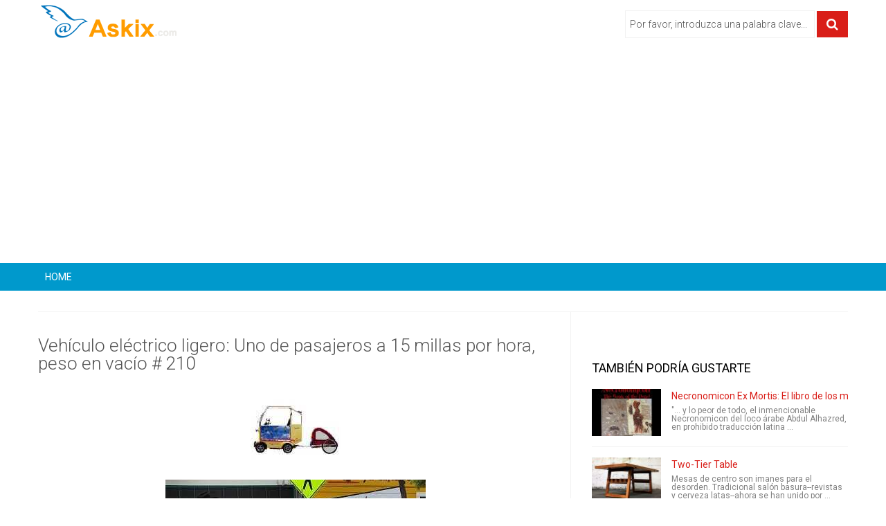

--- FILE ---
content_type: text/html;charset=UTF-8
request_url: https://www.askix.com/vehiculo-electrico-ligero-uno-de-pasajeros-a-15-millas-por-hora-peso-en-vacio-210.html
body_size: 11424
content:
<!DOCTYPE html>
<!--[if lt IE 7]>
<html prefix="og: http://ogp.me/ns#" class="no-js lt-ie9 lt-ie8 lt-ie7" lang="es"> 
<![endif]-->
<!--[if IE 7]>
<html prefix="og: http://ogp.me/ns#" class="no-js lt-ie9 lt-ie8" lang="es">
<![endif]-->
<!--[if IE 8]>
<html prefix="og: http://ogp.me/ns#" class="no-js lt-ie9" lang="es">
<![endif]-->
<!--[if gt IE 8]><!-->
<html prefix="og: http://ogp.me/ns#" class="no-js" lang="es">
<!--<![endif]-->
 <head> 
  <meta http-equiv="content-type" content="text/html; charset=utf-8" /> 
  <meta name="viewport" content="width=device-width, initial-scale=1.0" /> 
  <link href="/favicon.ico" rel="shortcut icon" type="image/x-icon" />
  <link rel="stylesheet" href="//fonts.googleapis.com/css?family=Roboto:400,300,700" type="text/css" />
  <link rel="stylesheet" href="/static/css/bootstrap.css?ver=1.1.0" /> 
  <link rel="stylesheet" href="/static/css/mobile-menu.css" /> 
  <script src="//ajax.googleapis.com/ajax/libs/jquery/1.11.3/jquery.min.js"></script>
  <script src="/static/js/jquery-noconflict.js" type="text/javascript"></script> 
  <script src="https://maxcdn.bootstrapcdn.com/bootstrap/2.3.2/js/bootstrap.min.js" type="text/javascript"></script> 
  <script src="/static/js/helix.core.js" type="text/javascript"></script> 
  <script src="/static/js/main.js" type="text/javascript"></script> 
  <script async src="https://pagead2.googlesyndication.com/pagead/js/adsbygoogle.js?client=ca-pub-9048525598277109"
     crossorigin="anonymous"></script>

  <title>Vehículo eléctrico ligero: Uno de pasajeros a 15 millas por hora, peso en vacío # 210 - askix.com</title> 
  <meta name="description" content="Vehículo eléctrico ligero: Uno de pasajeros a 15 millas por hora, peso en vacío # 210 Había diseñado y construido este divertido y exitoso vehículo eléctrico ligero hace varios años. Yo ahora estoy publicando en &quot;Instructables&quot; y añadir más pasos, detalles de la construcción, en las próximas semanas.Utilice el enlace a mi es ...">
  
 </head>  <body> 
  <div class="body-innerwrapper"> 
   <section id="sp-logo-wrapper"> 
    <div class="container"> 
     <div class="row-fluid" id="logo"> 
      <div id="sp-logo" class="span3"> 
       <a href="/"> 
        <div style="width:203px; height:51px;" class="logo"></div></a> 
      </div> 
      <div class="bannergroup top-add"> 
       <form action="/search/" method="post" class="form-inline"> 
        <input onkeypress="EnterPress(event)" onkeydown="EnterPress()" id="mod-search-searchword" type="text" value="Por favor, introduzca una palabra clave..." onblur="if (this.value=='') this.value='Por favor, introduzca una palabra clave...';" onfocus="if (this.value=='Por favor, introduzca una palabra clave...') this.value='';" /> 
        <button class="button btn btn-primary" type="button" id="enter" onclick="search()"><i class="icon-search"></i></button> 
       </form> 
      </div> 
     </div> 
    </div> 
   </section>
	<script type="text/javascript">
		function EnterPress(e){  
			var e = e || window.event;   
			if(e.keyCode == 13){   
				document.getElementById("enter").focus();   
			}   
		}
		function search(){
			var code = encodeURI(document.getElementById("mod-search-searchword").value);
			var url = '/search/' + code + '/';
			window.location=url;
		}
	</script>   
   <section id="sp-menu-wrapper"> 
    <div class="container"> 
     <div id="sp-main-menu" class="visible-desktop"> 
      <ul class="sp-menu level-0"> 
       <li class="menu-item first "><a href="/" class="menu-item first"><span class="menu"><span class="menu-title">HOME</span></span></a></li> 
       <li class="menu-item"><a href="" class="menu-item"><span class="menu"><span class="menu-title"></span></span></a></li>  
	   <li class="menu-item last"><a href="" class="menu-item last"><span class="menu"><span class="menu-title"></span></span></a></li> 
      </ul> 
     </div> 
    </div> 
   </section> 
   <section id="sp-main-body-wrapper"> 
    <div class="container"> 
     <div class="row-fluid" id="main-body"> 
      <div id="sp-component-area" class="span8"> 
       <a name="title"></a>
	   <section id="sp-component-wrapper"> 
        <div class="itemView"> 
         <div class="itemBody"> 
          <div class="itemHeader"> 
           <h1 class="itemTitle">Veh&iacute;culo el&eacute;ctrico ligero&colon; Uno de pasajeros a 15 millas por hora&comma; peso en vac&iacute;o &num; 210</h1> 
          </div> 
          <div class="clr"></div> 
          <div class="itemFullText"> 
            <center><img class="lazy" data-original="https://foto.askix.com/upload/6/fd/6fdc981ad729842a5aa0f98d54ced013.jpg" /></center> <!-- <div style="text-align:center; margin: 10px 0;">
<script async src="//pagead2.googlesyndication.com/pagead/js/adsbygoogle.js"></script>
<ins class="adsbygoogle"
     style="display:block"
     data-ad-client="ca-pub-9048525598277109"
     data-ad-slot="8343251478"
     data-ad-format="auto"></ins>
<script>
(adsbygoogle = window.adsbygoogle || []).push({});
</script>
</div> --> </img> <center><img class="lazy" data-original="https://foto.askix.com/upload/3/f5/3f513ec41d054c5e9a87847e52c87f9d.jpg" /></center> <center><img class="lazy" data-original="https://foto.askix.com/upload/a/40/a4060c71c92739e4168b7fea39dce810.jpg" /></center> <center><img class="lazy" data-original="https://foto.askix.com/upload/7/17/717167fc854e4d7f96c8f4e825d8bce8.jpg" /></center> <center><img class="lazy" data-original="https://foto.askix.com/upload/0/b8/0b8fe5137b0aa54a7a6a53fb3fb6ba6c.jpg" /></center> <center><img class="lazy" data-original="https://foto.askix.com/upload/d/fd/dfd93f8e39216ecde1fb97f6456f5571.jpg" /></center> <center><img class="lazy" data-original="https://foto.askix.com/upload/b/47/b47e8fdf392ce0b4f0aa1d4d2d75c8ed.jpg" /></center> <center><img class="lazy" data-original="https://foto.askix.com/upload/2/1f/21f196f78e417602469e523b2d8a0f45.jpg" /></center> <center><img class="lazy" data-original="https://foto.askix.com/upload/6/c9/6c9feea4ce7ddb956ddbcfbedf50fc09.jpg" /></center> <center><img class="lazy" data-original="https://foto.askix.com/upload/b/4c/b4cbb21b9c32ee4be50384ff33c8d25e.jpg" /></center> <center><img class="lazy" data-original="https://foto.askix.com/upload/e/55/e55438aa2f843625f321d1f49dfa73b1.jpg" /></center> <center><img class="lazy" data-original="https://foto.askix.com/upload/a/5e/a5eff9fd44b9adcdbb1075da36ddd115.jpg" /></center><p>Había diseñado y construido este divertido y exitoso vehículo eléctrico ligero hace varios años. Yo ahora estoy publicando en "Instructables" y añadir más pasos, detalles de la construcción, en las próximas semanas.</p><p>Utilice el enlace a mi espacio web, para los detalles, por el momento:</p><p>www.Home.earthlink.net/~HCF-305userforum</p><p>Decidí construir un vehículo eléctrico de componentes estándares, utilizando la tecnología existente. El objetivo era definir transporte de auto, hasta la diligencia de vehículo de motor de base: un pasajero además de una considerable capacidad de carga, desde destinos de hasta un 5-10 millas de distancia y rápidamente, todo a un precio asequible.</p><p>Y scooters de movilidad eléctrica, a diferencia de los automóviles más eléctricos, parecían que ya está a la derecha la pista - debían correr más rápido. Y, después de comprobar los scooters de movilidad en el mercado, el HCF-305 parecía especialmente preparado para el proyecto. Realmente funcionó tan rápido que el fabricante metió en problemas y los proveedores de movilidad médica rápidamente descargaban sus inventarios de HCF-305. Y yo sabía que este vehículo sería perfecto para la tarea.</p><p>Empecé a modificar el HCF-305, primero instalar un asiento de avión de ultralight y arnés confort, estabilidad y protección y luego construir el cuerpo alrededor de ella.</p><p>Este vehículo hecho en casa está clasificado como un "vehículo eléctrico de la luz": una nueva raza de máquinas eficientes, lean y media que pesa poco más que los pasajeros. El vehículo eléctrico de la luz es energía transporte destilada a su esencia.</p><p>El problema con los vehículos eléctricos más estos días es que pesan a menudo a 2.500 libras o más. Y tal vehículo tiene el difícil obstáculo de simplemente transportar, que es, en el mejor, una batalla perdida.</p><p>Otra verdad incómoda es que vehículos eléctricos del mismo tamaño ponen una tensión en la red local de energía eléctrica: la mayoría de las comunidades no tienen la infraestructura de energía eléctrica, específicamente, las líneas de alimentación de barrio y transformadores, para cargar adecuadamente más de uno o dos vehículos eléctricos del mismo tamaño por barrio.</p><p>Ahora, tengo 3.000 millas (360 ciclos de carga) registrados en este vehículo. Conducir este pueblo extraño pato por todas partes acercarse a mí, queriendo comprar uno. Amablemente les digo que morirían si hacía estas cosas para ganarse la vida.</p><p>Este proyecto no es a diferencia de mis aviones de radio control modelo: es un verdadero trabajo de amor-que requiere una cantidad considerable de investigación y retoques para mantener todo funcionando sin problemas. Pero el transeúnte ocasional sólo ve un lindo vehículo confiable que rápidamente y sin esfuerzo mandados por toda la ciudad. Y sería absolutamente un estiramiento para asumir que este vehículo está cerca listo para el mercado masivo.</p><p>Como muchos miembros de mi local Asociación del automóvil eléctrico, veo mi vehículo eléctrico como un juguete y una alegría y ciertamente no un sustituto viable para un vehículo de motor de combustión interna.</p><p>Pero lo intentamos.</p>			<div class="pagination"> 
			 <div class="step_title">Vea el paso</div>
			 <ul><li><span class="active">1</span></li><li><a href="https://www.askix.com/vehiculo-electrico-ligero-uno-de-pasajeros-a-15-millas-por-hora-peso-en-vacio-210_2.html#title">2</a></li><li><a href="https://www.askix.com/vehiculo-electrico-ligero-uno-de-pasajeros-a-15-millas-por-hora-peso-en-vacio-210_3.html#title">3</a></li><li><a href="https://www.askix.com/vehiculo-electrico-ligero-uno-de-pasajeros-a-15-millas-por-hora-peso-en-vacio-210_4.html#title">4</a></li><li><a href="https://www.askix.com/vehiculo-electrico-ligero-uno-de-pasajeros-a-15-millas-por-hora-peso-en-vacio-210_5.html#title">5</a></li><li><a href="https://www.askix.com/vehiculo-electrico-ligero-uno-de-pasajeros-a-15-millas-por-hora-peso-en-vacio-210_2.html#title">&raquo;</a></li></ul>
			</div>
<!-- <div style="text-align:center; margin: 10px 0;">
<script async src="//pagead2.googlesyndication.com/pagead/js/adsbygoogle.js"></script>
<ins class="adsbygoogle"
     style="display:inline-block;width:300px;height:250px"
     data-ad-client="ca-pub-9048525598277109"
     data-ad-slot="2296717874"></ins>
<script>
(adsbygoogle = window.adsbygoogle || []).push({});
</script>
</div> -->
          </div> 
          <div class="clr"></div> 
         </div> 
<!-- 
         <div class="itemSocialSharing"> 
          code
          <div class="clr"></div> 
         </div>  -->
         <div class="itemtag"> 
		  <b>Etiquetas: </b> 
          <a href="https://www.askix.com/tag/vehiculo-electrico/" title="Veh&iacute;culo el&eacute;ctrico">Veh&iacute;culo el&eacute;ctrico</a>, <a href="https://www.askix.com/tag/microcar/" title="Microcar">Microcar</a>, <a href="https://www.askix.com/tag/vehiculo-ligero-electrico/" title="Veh&iacute;culo ligero el&eacute;ctrico">Veh&iacute;culo ligero el&eacute;ctrico</a>, <a href="https://www.askix.com/tag/coche-electrico-de-pasajeros/" title="Coche el&eacute;ctrico de pasajeros">Coche el&eacute;ctrico de pasajeros</a>, <a href="https://www.askix.com/tag/inundaciones-sellada-plomo-coche-electrico-del-solo-asiento-de-bateria/" title="Inundaciones sellada plomo coche el&eacute;ctrico del solo asiento de bater&iacute;a">Inundaciones sellada plomo coche el&eacute;ctrico del solo asiento de bater&iacute;a</a>, <a href="https://www.askix.com/tag/powercheq/" title="PowerCheq">PowerCheq</a>, <a href="https://www.askix.com/tag/agm-acido/" title="Agm &aacute;cido">Agm &aacute;cido</a>         </div> 
         <div class="clr"></div> 
        </div> 
        <h3 class="section-title"><span>Artículos Relacionados</span></h3> 
        <div class="itemList"> 
         <div id="itemListSecondary"> 
					  <div class="itemContainer itemContainerLast" style="width:100.0%;"> 
			 <div class="catItemImageBlock"> 
              <span class="catItemImage"> <a href="https://www.askix.com/vehiculo-electrico-ligero-uno-pasajero-15-millas-por-hora-peso-en-vacio-210.html" title="Veh&iacute;culo el&eacute;ctrico ligero&colon; Uno-pasajero &commat; 15 millas por hora&comma; peso en vac&iacute;o &num; 210"><img src="https://foto.askix.com/thumb/170x110/6/fd/6fdc981ad729842a5aa0f98d54ced013.jpg" alt="Veh&iacute;culo el&eacute;ctrico ligero&colon; Uno-pasajero &commat; 15 millas por hora&comma; peso en vac&iacute;o &num; 210" title="Veh&iacute;culo el&eacute;ctrico ligero&colon; Uno-pasajero &commat; 15 millas por hora&comma; peso en vac&iacute;o &num; 210" /></a></span> 
              <div class="clr"></div> 
             </div>
             <h3 class="catItemTitle"><a href="https://www.askix.com/vehiculo-electrico-ligero-uno-pasajero-15-millas-por-hora-peso-en-vacio-210.html">Veh&iacute;culo el&eacute;ctrico ligero&colon; Uno-pasajero &commat; 15 millas por hora&comma; peso en vac&iacute;o &num; 210</a></h3> 
             <div class="catItemIntroText">
               Había diseñado y construido este divertido y exitoso vehículo eléctrico ligero hace varios años. Yo ahora estoy publicando en &quot;Instructables&quot; y añadir más pasos, detalles de la construcción, en las próximas semanas.Utilice el enlace a mi espacio             </div> 
             <div class="clr"></div> 
          </div> 
				  <div class="itemContainer itemContainerLast" style="width:100.0%;"> 
			 <div class="catItemImageBlock"> 
              <span class="catItemImage"> <a href="https://www.askix.com/vehiculo-electrico-una-simple-plataforma-ligera-de-ev.html" title="Veh&iacute;culo el&eacute;ctrico - una simple plataforma ligera de EV"><img src="https://foto.askix.com/thumb/170x110/5/69/569289ede3187a6d8bcbdc52c6106025.jpg" alt="Veh&iacute;culo el&eacute;ctrico - una simple plataforma ligera de EV" title="Veh&iacute;culo el&eacute;ctrico - una simple plataforma ligera de EV" /></a></span> 
              <div class="clr"></div> 
             </div>
             <h3 class="catItemTitle"><a href="https://www.askix.com/vehiculo-electrico-una-simple-plataforma-ligera-de-ev.html">Veh&iacute;culo el&eacute;ctrico - una simple plataforma ligera de EV</a></h3> 
             <div class="catItemIntroText">
               yo he estado esperando la llegada de la tecnología de coches eléctricos. No sólo para la suave energía tranquila, torsión amplia, baratos costes de funcionamiento y un mantenimiento mínimo, pero para diseñar y construir coches para tomar ventaja de l             </div> 
             <div class="clr"></div> 
          </div> 
				  <div class="itemContainer itemContainerLast" style="width:100.0%;"> 
			 <div class="catItemImageBlock"> 
              <span class="catItemImage"> <a href="https://www.askix.com/como-construir-un-vehiculo-electrico-de-72-voltios-coche-jeep.html" title="C&oacute;mo construir un veh&iacute;culo el&eacute;ctrico de 72 voltios &ndash; coche &sol; Jeep"><img src="https://foto.askix.com/thumb/170x110/6/1a/61a92083f56d01593c25b8ddb7409760.jpg" alt="C&oacute;mo construir un veh&iacute;culo el&eacute;ctrico de 72 voltios &ndash; coche &sol; Jeep" title="C&oacute;mo construir un veh&iacute;culo el&eacute;ctrico de 72 voltios &ndash; coche &sol; Jeep" /></a></span> 
              <div class="clr"></div> 
             </div>
             <h3 class="catItemTitle"><a href="https://www.askix.com/como-construir-un-vehiculo-electrico-de-72-voltios-coche-jeep.html">C&oacute;mo construir un veh&iacute;culo el&eacute;ctrico de 72 voltios &ndash; coche &sol; Jeep</a></h3> 
             <div class="catItemIntroText">
               Introducción1. el primer vídeo muestra los componentes comunes en un EV.2. el segundo vídeo es el Jeep como lo es ahora con Direct Drive.3. el tercer video es el original Jeep con la impulsión de cadena, cuenta lo fuerte es.Decidí construir un coche             </div> 
             <div class="clr"></div> 
          </div> 
				  <div class="itemContainer itemContainerLast" style="width:100.0%;"> 
			 <div class="catItemImageBlock"> 
              <span class="catItemImage"> <a href="https://www.askix.com/vehiculo-electrico-portacapsulas-con-instamorph.html" title="Veh&iacute;culo el&eacute;ctrico portac&aacute;psulas con Instamorph"><img src="https://foto.askix.com/thumb/170x110/a/77/a77adb0bbf184dff6545bb00add8aaa8.jpg" alt="Veh&iacute;culo el&eacute;ctrico portac&aacute;psulas con Instamorph" title="Veh&iacute;culo el&eacute;ctrico portac&aacute;psulas con Instamorph" /></a></span> 
              <div class="clr"></div> 
             </div>
             <h3 class="catItemTitle"><a href="https://www.askix.com/vehiculo-electrico-portacapsulas-con-instamorph.html">Veh&iacute;culo el&eacute;ctrico portac&aacute;psulas con Instamorph</a></h3> 
             <div class="catItemIntroText">
               Conducir alrededor de cualquier gran ciudad y verás un número creciente de vehículos eléctricos. Esto es debido en parte a los incentivos, sino también a la tecnología de la batería mejorada, una mayor densidad de estaciones de carga de impuestos y p             </div> 
             <div class="clr"></div> 
          </div> 
				  <div class="itemContainer itemContainerLast" style="width:100.0%;"> 
			 <div class="catItemImageBlock"> 
              <span class="catItemImage"> <a href="https://www.askix.com/diy-48v-1000w-trasero-eje-motor-20-vehiculos-electricos.html" title="DIY 48V 1000W trasero eje Motor 20&quot; veh&iacute;culos el&eacute;ctricos"><img src="https://foto.askix.com/thumb/170x110/f/9a/f9a0c0e2e7e5f863fd7b0350878a510e.jpg" alt="DIY 48V 1000W trasero eje Motor 20&quot; veh&iacute;culos el&eacute;ctricos" title="DIY 48V 1000W trasero eje Motor 20&quot; veh&iacute;culos el&eacute;ctricos" /></a></span> 
              <div class="clr"></div> 
             </div>
             <h3 class="catItemTitle"><a href="https://www.askix.com/diy-48v-1000w-trasero-eje-motor-20-vehiculos-electricos.html">DIY 48V 1000W trasero eje Motor 20&quot; veh&iacute;culos el&eacute;ctricos</a></h3> 
             <div class="catItemIntroText">
               Edificio una 20&quot; acero marco bicicleta plegable conversión en un vehículo eléctrico. - 20&quot; de acero marco bicicleta plegable.-48V 1000W buje trasero motor.-48V 45A pico controlador.-13s15p 48V 42Ah 30A 60A bms DIY batería pack.-48V-12V 10A max c             </div> 
             <div class="clr"></div> 
          </div> 
				  <div class="itemContainer itemContainerLast" style="width:100.0%;"> 
			 <div class="catItemImageBlock"> 
              <span class="catItemImage"> <a href="https://www.askix.com/como-funciona-un-vehiculo-electrico.html" title="C&oacute;mo funciona un veh&iacute;culo el&eacute;ctrico"><img src="https://foto.askix.com/thumb/170x110/1/69/16915612388335621e0ee109d714e92c.jpg" alt="C&oacute;mo funciona un veh&iacute;culo el&eacute;ctrico" title="C&oacute;mo funciona un veh&iacute;culo el&eacute;ctrico" /></a></span> 
              <div class="clr"></div> 
             </div>
             <h3 class="catItemTitle"><a href="https://www.askix.com/como-funciona-un-vehiculo-electrico.html">C&oacute;mo funciona un veh&iacute;culo el&eacute;ctrico</a></h3> 
             <div class="catItemIntroText">
               Primero decidí construir una motocicleta eléctrica y encontrado la experiencia gratificante y he aprendidotanto decidió construir un Jeep eléctrico. Muchas personas no entienden cómo los componentes trabajan juntos por lo que agregué este video para             </div> 
             <div class="clr"></div> 
          </div> 
				  <div class="itemContainer itemContainerLast" style="width:100.0%;"> 
			 <div class="catItemImageBlock"> 
              <span class="catItemImage"> <a href="https://www.askix.com/3-pasos-simples-para-un-vehiculo-electrico-en-la-entrada-de-su-casa.html" title="3 pasos simples para un veh&iacute;culo el&eacute;ctrico en la entrada de su casa&period; "><img src="https://foto.askix.com/thumb/170x110/1/2e/12e309a89b92ff68ce745e2896dace95.jpg" alt="3 pasos simples para un veh&iacute;culo el&eacute;ctrico en la entrada de su casa&period; " title="3 pasos simples para un veh&iacute;culo el&eacute;ctrico en la entrada de su casa&period; " /></a></span> 
              <div class="clr"></div> 
             </div>
             <h3 class="catItemTitle"><a href="https://www.askix.com/3-pasos-simples-para-un-vehiculo-electrico-en-la-entrada-de-su-casa.html">3 pasos simples para un veh&iacute;culo el&eacute;ctrico en la entrada de su casa&period; </a></h3> 
             <div class="catItemIntroText">
               Mi intención es hacer que un controlador de EV un proceso más simple; para ofrecer la información básica necesita tomar una decisión sabia sin sobrecarga de información. Profundizar info-wise donde usted necesita, o hacer sólo los pasos básicos. Creo             </div> 
             <div class="clr"></div> 
          </div> 
				  <div class="itemContainer itemContainerLast" style="width:100.0%;"> 
			 <div class="catItemImageBlock"> 
              <span class="catItemImage"> <a href="https://www.askix.com/indicadores-de-luz-led-para-ev-vehiculo-electrico-de-carga-estaciones.html" title="Indicadores de luz LED para EV&comma; veh&iacute;culo el&eacute;ctrico de carga estaciones"><img src="https://foto.askix.com/thumb/170x110/9/7b/97b615c753a16b97dd1aec166338d416.jpg" alt="Indicadores de luz LED para EV&comma; veh&iacute;culo el&eacute;ctrico de carga estaciones" title="Indicadores de luz LED para EV&comma; veh&iacute;culo el&eacute;ctrico de carga estaciones" /></a></span> 
              <div class="clr"></div> 
             </div>
             <h3 class="catItemTitle"><a href="https://www.askix.com/indicadores-de-luz-led-para-ev-vehiculo-electrico-de-carga-estaciones.html">Indicadores de luz LED para EV&comma; veh&iacute;culo el&eacute;ctrico de carga estaciones</a></h3> 
             <div class="catItemIntroText">
               EV / estaciones de recarga de vehículos eléctricos pueden implementar estos colores de luces de estado para indicar el estado de la carga.Indicadores de luz actuales necesitan refinamiento en mi opinión.Estación luz LED indicadores de carga:Blanco: L             </div> 
             <div class="clr"></div> 
          </div> 
				  <div class="itemContainer itemContainerLast" style="width:100.0%;"> 
			 <div class="catItemImageBlock"> 
              <span class="catItemImage"> <a href="https://www.askix.com/vehiculo-electrico-bricolaje-solar-asistido.html" title="Veh&iacute;culo el&eacute;ctrico bricolaje &lpar;Solar asistido&rpar;"><img src="https://foto.askix.com/thumb/170x110.png" alt="Veh&iacute;culo el&eacute;ctrico bricolaje &lpar;Solar asistido&rpar;" title="Veh&iacute;culo el&eacute;ctrico bricolaje &lpar;Solar asistido&rpar;" /></a></span> 
              <div class="clr"></div> 
             </div>
             <h3 class="catItemTitle"><a href="https://www.askix.com/vehiculo-electrico-bricolaje-solar-asistido.html">Veh&iacute;culo el&eacute;ctrico bricolaje &lpar;Solar asistido&rpar;</a></h3> 
             <div class="catItemIntroText">
               Es un vehículo de pequeño e-kart eléctrico biplaza con un panel solar.Básicamente ha sido una plataforma para experimentar con vehículos de cuatro ruedas, doble impulsión directa del motor, instalación solar, acero soldadura técnicas y en general un             </div> 
             <div class="clr"></div> 
          </div> 
				  <div class="itemContainer itemContainerLast" style="width:100.0%;"> 
			 <div class="catItemImageBlock"> 
              <span class="catItemImage"> <a href="https://www.askix.com/feedme-un-vehiculo-electrico-enchufe-recordatorio.html" title="Feedme&comma; un veh&iacute;culo el&eacute;ctrico enchufe recordatorio"><img src="https://foto.askix.com/thumb/170x110/6/b8/6b8a81c9b2232dbc3167fa80b57d9f15.jpg" alt="Feedme&comma; un veh&iacute;culo el&eacute;ctrico enchufe recordatorio" title="Feedme&comma; un veh&iacute;culo el&eacute;ctrico enchufe recordatorio" /></a></span> 
              <div class="clr"></div> 
             </div>
             <h3 class="catItemTitle"><a href="https://www.askix.com/feedme-un-vehiculo-electrico-enchufe-recordatorio.html">Feedme&comma; un veh&iacute;culo el&eacute;ctrico enchufe recordatorio</a></h3> 
             <div class="catItemIntroText">
               Has estado allí antes: te preparas ir a trabajar, súbete en el coche y darse cuenta olvidó enchufar su coche eléctrico para cargarla. ¿No sería genial si había conseguido un texto a recordarle que se olvidó de hacerlo? Dos años a partir de ahora, es             </div> 
             <div class="clr"></div> 
          </div> 
				  <div class="itemContainer itemContainerLast" style="width:100.0%;"> 
			 <div class="catItemImageBlock"> 
              <span class="catItemImage"> <a href="https://www.askix.com/como-construir-un-vehiculo-electrico-con-un-presupuesto-ajustado-para-la-cama-barato-electrico.html" title="C&oacute;mo construir un veh&iacute;culo el&eacute;ctrico con un presupuesto ajustado para la cama barato&comma; el&eacute;ctrico"><img src="https://foto.askix.com/thumb/170x110/4/ad/4ada3b1f93bee2605972d259ac252a52.jpg" alt="C&oacute;mo construir un veh&iacute;culo el&eacute;ctrico con un presupuesto ajustado para la cama barato&comma; el&eacute;ctrico" title="C&oacute;mo construir un veh&iacute;culo el&eacute;ctrico con un presupuesto ajustado para la cama barato&comma; el&eacute;ctrico" /></a></span> 
              <div class="clr"></div> 
             </div>
             <h3 class="catItemTitle"><a href="https://www.askix.com/como-construir-un-vehiculo-electrico-con-un-presupuesto-ajustado-para-la-cama-barato-electrico.html">C&oacute;mo construir un veh&iacute;culo el&eacute;ctrico con un presupuesto ajustado para la cama barato&comma; el&eacute;ctrico</a></h3> 
             <div class="catItemIntroText">
               esto es acerca de cómo construí un kart eléctrico realmente baratos que se convirtió en una batería powered cama y le mostrará cómo lo hice para que usted consiga ideas para un proyecto similar. Lo hice para realmente ayudarme a aprender sobre la con             </div> 
             <div class="clr"></div> 
          </div> 
				  <div class="itemContainer itemContainerLast" style="width:100.0%;"> 
			 <div class="catItemImageBlock"> 
              <span class="catItemImage"> <a href="https://www.askix.com/carga-de-vehiculo-electrico.html" title="Carga de veh&iacute;culo el&eacute;ctrico"><img src="https://foto.askix.com/thumb/170x110/3/01/301a6ec1aeba487cfa275a088d4dd944.jpg" alt="Carga de veh&iacute;culo el&eacute;ctrico" title="Carga de veh&iacute;culo el&eacute;ctrico" /></a></span> 
              <div class="clr"></div> 
             </div>
             <h3 class="catItemTitle"><a href="https://www.askix.com/carga-de-vehiculo-electrico.html">Carga de veh&iacute;culo el&eacute;ctrico</a></h3> 
             <div class="catItemIntroText">
               我们主要设计了独特的充电箱和充电方案, 不仅帮助校园里面的同学进行方便而快速的充电, 更加在路旁设置充电箱, 支撑电动车的长途行驶. 针对不同人群和充电箱的普及程度, 我们设计了两种方案:一是校园内的方便安全充电; 二是长途行驶时的路边快捷安全充电.一:校园内的方便安全充电箱.该充电方案主要针对校园里的电动车, 可以方便同学充电, 保障安全, 也可以便于校园相关部门的管理(目前学校的管理问题主要有:电动车丢失问题.电动车无法实名制管理不安全问题.电动车充电不安全易引起火灾等问题. )我们设计了充             </div> 
             <div class="clr"></div> 
          </div> 
				  <div class="itemContainer itemContainerLast" style="width:100.0%;"> 
			 <div class="catItemImageBlock"> 
              <span class="catItemImage"> <a href="https://www.askix.com/vehiculos-anfibios-electrica-eficiente-de-la-energia.html" title="Veh&iacute;culos anfibios el&eacute;ctrica eficiente de la energ&iacute;a"><img src="https://foto.askix.com/thumb/170x110.png" alt="Veh&iacute;culos anfibios el&eacute;ctrica eficiente de la energ&iacute;a" title="Veh&iacute;culos anfibios el&eacute;ctrica eficiente de la energ&iacute;a" /></a></span> 
              <div class="clr"></div> 
             </div>
             <h3 class="catItemTitle"><a href="https://www.askix.com/vehiculos-anfibios-electrica-eficiente-de-la-energia.html">Veh&iacute;culos anfibios el&eacute;ctrica eficiente de la energ&iacute;a</a></h3> 
             <div class="catItemIntroText">
               Alan Larsen - 22/06/1960#1 problema hoy es la crisis del petróleo. Nuestros coches cuestan demasiado hacer y están arruinando el medio ambiente. Coches eléctricos normales son caro pero barato para ejecutar en el frente y el gas se guarde la costumbr             </div> 
             <div class="clr"></div> 
          </div> 
				  <div class="itemContainer itemContainerLast" style="width:100.0%;"> 
			 <div class="catItemImageBlock"> 
              <span class="catItemImage"> <a href="https://www.askix.com/hackear-su-vehiculo-bus-can-con-arduino-y-seeed-can-bus-escudo.html" title="Hackear su veh&iacute;culo BUS CAN con Arduino y Seeed CAN-BUS escudo"><img src="https://foto.askix.com/thumb/170x110/9/a7/9a702cb96f3df17f8b5952f1b9ce8e90.jpg" alt="Hackear su veh&iacute;culo BUS CAN con Arduino y Seeed CAN-BUS escudo" title="Hackear su veh&iacute;culo BUS CAN con Arduino y Seeed CAN-BUS escudo" /></a></span> 
              <div class="clr"></div> 
             </div>
             <h3 class="catItemTitle"><a href="https://www.askix.com/hackear-su-vehiculo-bus-can-con-arduino-y-seeed-can-bus-escudo.html">Hackear su veh&iacute;culo BUS CAN con Arduino y Seeed CAN-BUS escudo</a></h3> 
             <div class="catItemIntroText">
               Todos los vehículos modernos vienen equipados con un BUS CAN Controller Area Network, en lugar de tener 1 millón cables corriendo detrás y adelante de varios dispositivos en su coche a la batería, su haciendo uso de un sistema más inteligente.Todas l             </div> 
             <div class="clr"></div> 
          </div> 
	         </div> 
        </div> 
       </section> 
      </div> 
      <aside id="sp-right" class="span4"> 
       <div class="module ">
		<!-- <script async src="//pagead2.googlesyndication.com/pagead/js/adsbygoogle.js"></script>
		<ins class="adsbygoogle"
			 style="display:block"
			 data-ad-client="ca-pub-9048525598277109"
			 data-ad-slot="3773451078"
			 data-ad-format="auto"></ins>
		<script>
		(adsbygoogle = window.adsbygoogle || []).push({});
		</script> -->
       </div> 
       <div class="module  right-sp-tab"> 
        <div class="sptab_red" id="sptab163"> 
         <div class="tab-padding"> 
          <h3 class="header"><span>También Podría Gustarte</span></h3> 
          <div class="right-for-sp-tab"> 
           <ul> 
            <li class="even"> 
             <div class="media"> 
              <a class="moduleItemImage" href="https://www.askix.com/necronomicon-ex-mortis-el-libro-de-los-muertos.html" title="Necronomicon Ex Mortis&colon; El libro de los muertos&excl; "><img src="https://foto.askix.com/thumb/110x68/3/2a/32aa2efd09726ba5e865353ab4a96f7b.jpg" alt="Necronomicon Ex Mortis&colon; El libro de los muertos&excl; " title="Necronomicon Ex Mortis&colon; El libro de los muertos&excl; " /></a> 
              <div class="media-body"> 
               <a class="moduleItemTitle" href="https://www.askix.com/necronomicon-ex-mortis-el-libro-de-los-muertos.html" title="Necronomicon Ex Mortis&colon; El libro de los muertos&excl; ">Necronomicon Ex Mortis&colon; El libro de los muertos&excl; </a> 
               <span class="moduleItemExcerpt">&quot;... y lo peor de todo, el inmencionable Necronomicon del loco árabe Abdul Alhazred, en prohibido traducción latina ...</span> 
              </div> 
             </div> 
             <div class="clr"></div> </li> 
            <li class="even"> 
             <div class="media"> 
              <a class="moduleItemImage" href="https://www.askix.com/two-tier-table.html" title="Two-Tier Table"><img src="https://foto.askix.com/thumb/110x68/9/fd/9fdc613f5d6420a77f2d8cb6583f7efc.jpg" alt="Two-Tier Table" title="Two-Tier Table" /></a> 
              <div class="media-body"> 
               <a class="moduleItemTitle" href="https://www.askix.com/two-tier-table.html" title="Two-Tier Table">Two-Tier Table</a> 
               <span class="moduleItemExcerpt">Mesas de centro son imanes para el desorden. Tradicional salón basura--revistas y cerveza latas--ahora se han unido por  ...</span> 
              </div> 
             </div> 
             <div class="clr"></div> </li> 
            <li class="even"> 
             <div class="media"> 
              <a class="moduleItemImage" href="https://www.askix.com/simple-pionera-construir-un-puente-de-mono-de-postes-de-madera.html" title="Simple pionera - construir un puente de mono de postes de madera"><img src="https://foto.askix.com/thumb/110x68/9/9f/99f6f557f501f7547156526433914966.jpg" alt="Simple pionera - construir un puente de mono de postes de madera" title="Simple pionera - construir un puente de mono de postes de madera" /></a> 
              <div class="media-body"> 
               <a class="moduleItemTitle" href="https://www.askix.com/simple-pionera-construir-un-puente-de-mono-de-postes-de-madera.html" title="Simple pionera - construir un puente de mono de postes de madera">Simple pionera - construir un puente de mono de postes de madera</a> 
               <span class="moduleItemExcerpt">En mi último proyecto pionero que hemos construido un sencillo vaivénEn este instructivo vamos a utilizar exactamente lo ...</span> 
              </div> 
             </div> 
             <div class="clr"></div> </li> 
            <li class="even"> 
             <div class="media"> 
              <a class="moduleItemImage" href="https://www.askix.com/grasa-fresa-bebida-receta-de-perdida-de-peso.html" title="Grasa fresa bebida &vert; Receta de p&eacute;rdida de peso"><img src="https://foto.askix.com/thumb/110x68/6/d1/6d1badf0d82dff49ccf5b30da20bc3e6.jpg" alt="Grasa fresa bebida &vert; Receta de p&eacute;rdida de peso" title="Grasa fresa bebida &vert; Receta de p&eacute;rdida de peso" /></a> 
              <div class="media-body"> 
               <a class="moduleItemTitle" href="https://www.askix.com/grasa-fresa-bebida-receta-de-perdida-de-peso.html" title="Grasa fresa bebida &vert; Receta de p&eacute;rdida de peso">Grasa fresa bebida &vert; Receta de p&eacute;rdida de peso</a> 
               <span class="moduleItemExcerpt">Grasa fresa bebida | Bebida de dieta grasa del vientre | Recetas de pérdida de peso llaman nada!!!!!!Bebida de pepino ci ...</span> 
              </div> 
             </div> 
             <div class="clr"></div> </li> 
            <li class="even"> 
             <div class="media"> 
              <a class="moduleItemImage" href="https://www.askix.com/como-matar-mosquitos-molestos-de-la-casa-con-una-venganza.html" title="C&oacute;mo matar mosquitos molestos de la casa&comma; con una venganza&excl; "><img src="https://foto.askix.com/thumb/110x68/9/1e/91e1369a37914ba3e18e910ed53490e5.jpg" alt="C&oacute;mo matar mosquitos molestos de la casa&comma; con una venganza&excl; " title="C&oacute;mo matar mosquitos molestos de la casa&comma; con una venganza&excl; " /></a> 
              <div class="media-body"> 
               <a class="moduleItemTitle" href="https://www.askix.com/como-matar-mosquitos-molestos-de-la-casa-con-una-venganza.html" title="C&oacute;mo matar mosquitos molestos de la casa&comma; con una venganza&excl; ">C&oacute;mo matar mosquitos molestos de la casa&comma; con una venganza&excl; </a> 
               <span class="moduleItemExcerpt">Mosquitos de la casa son realmente molestos, y deshacerse de ellos es sólo tan molesto. Volar sin zumbidos y son casi in ...</span> 
              </div> 
             </div> 
             <div class="clr"></div> </li> 
           </ul> 
          </div> 
         </div> 
        </div> 
       </div> 
       <div class="module"> 
        <h3 class="header"><span>Articulos Populares</span></h3> 
        <div class="newsplus-gallery"> 
         <a href="https://www.askix.com/temporizador-de-arduino-pinewood-derby.html" rel="lightbox-atomium" title="Temporizador de Arduino Pinewood Derby"><img src="https://foto.askix.com/thumb/85x56/4/33/4336242066fd5b2f12c933adb859488f.jpg" alt="Temporizador de Arduino Pinewood Derby" title="Temporizador de Arduino Pinewood Derby" /></a>
         <a href="https://www.askix.com/como-construir-una-motocicleta-electrica-de-72-voltios.html" rel="lightbox-atomium" title="C&oacute;mo construir una motocicleta el&eacute;ctrica de 72 voltios"><img src="https://foto.askix.com/thumb/85x56/a/4e/a4ed4466650d37af45b9e85db475e698.jpg" alt="C&oacute;mo construir una motocicleta el&eacute;ctrica de 72 voltios" title="C&oacute;mo construir una motocicleta el&eacute;ctrica de 72 voltios" /></a>
         <a href="https://www.askix.com/como-reparar-el-talon-de-los-zapatos-atleticos.html" rel="lightbox-atomium" title="C&oacute;mo reparar el tal&oacute;n de los zapatos atl&eacute;ticos"><img src="https://foto.askix.com/thumb/85x56/c/33/c33b384ac563400f5b602a90c61ce7b4.jpg" alt="C&oacute;mo reparar el tal&oacute;n de los zapatos atl&eacute;ticos" title="C&oacute;mo reparar el tal&oacute;n de los zapatos atl&eacute;ticos" /></a>
         <a href="https://www.askix.com/transferencia-de-propano-de-un-tanque-a-otro-la-manera-lenta.html" rel="lightbox-atomium" title="Transferencia de propano de un tanque a otro la manera lenta"><img src="https://foto.askix.com/thumb/85x56/a/42/a42552802a07c8b54323cdbb444ffe66.jpg" alt="Transferencia de propano de un tanque a otro la manera lenta" title="Transferencia de propano de un tanque a otro la manera lenta" /></a>
         <a href="https://www.askix.com/las-esposas-de-la-correa.html" rel="lightbox-atomium" title="Las esposas de la correa"><img src="https://foto.askix.com/thumb/85x56/0/50/0509af10198c432205d7f09cf0298e1d.jpg" alt="Las esposas de la correa" title="Las esposas de la correa" /></a>
         <a href="https://www.askix.com/abrir-un-envase-vacio-sellado.html" rel="lightbox-atomium" title="Abrir un envase vac&iacute;o sellado"><img src="https://foto.askix.com/thumb/85x56/f/be/fbe17981b5e6b8eb01f72c2a3020b78d.jpg" alt="Abrir un envase vac&iacute;o sellado" title="Abrir un envase vac&iacute;o sellado" /></a>
         <a href="https://www.askix.com/quitar-el-tornillo-torx-estrella-de-seguridad-con-un-destornillador-de-cabeza-plana.html" rel="lightbox-atomium" title="Quitar el tornillo Torx &lpar;estrella&rpar; de seguridad con un destornillador de cabeza plana"><img src="https://foto.askix.com/thumb/85x56/e/29/e2987a146c748e4cfa7ad134fec476ae.jpg" alt="Quitar el tornillo Torx &lpar;estrella&rpar; de seguridad con un destornillador de cabeza plana" title="Quitar el tornillo Torx &lpar;estrella&rpar; de seguridad con un destornillador de cabeza plana" /></a>
         <a href="https://www.askix.com/creed-hoja-oculta-funcional-retractil-assassins-xifoides.html" rel="lightbox-atomium" title="Creed hoja oculta funcional retr&aacute;ctil Assassins &lpar;xifoides&rpar;"><img src="https://foto.askix.com/thumb/85x56/a/8c/a8c58ec7c2b8ff5ec8d146950b6386c4.jpg" alt="Creed hoja oculta funcional retr&aacute;ctil Assassins &lpar;xifoides&rpar;" title="Creed hoja oculta funcional retr&aacute;ctil Assassins &lpar;xifoides&rpar;" /></a>
         <a href="https://www.askix.com/como-hacer-una-cupula-de-vidrio-en-minecraft.html" rel="lightbox-atomium" title="C&oacute;mo hacer una c&uacute;pula de vidrio en Minecraft"><img src="https://foto.askix.com/thumb/85x56/8/0d/80d2d288c5ed4772b10dce42d052006e.jpg" alt="C&oacute;mo hacer una c&uacute;pula de vidrio en Minecraft" title="C&oacute;mo hacer una c&uacute;pula de vidrio en Minecraft" /></a>
         <a href="https://www.askix.com/medir-voltaje-de-cargador-de-telefono-con-un-simple-multimetro-digital-basica.html" rel="lightbox-atomium" title="Medir voltaje de cargador de tel&eacute;fono con un Simple Mult&iacute;metro Digital b&aacute;sica"><img src="https://foto.askix.com/thumb/85x56/4/a0/4a059ae42c216db4bfb41ae1546c6196.jpg" alt="Medir voltaje de cargador de tel&eacute;fono con un Simple Mult&iacute;metro Digital b&aacute;sica" title="Medir voltaje de cargador de tel&eacute;fono con un Simple Mult&iacute;metro Digital b&aacute;sica" /></a>
         <a href="https://www.askix.com/4-formas-de-conectar-un-cable-sin-soldadura.html" rel="lightbox-atomium" title="4 formas de conectar un cable sin soldadura"><img src="https://foto.askix.com/thumb/85x56/b/93/b93b5f0fcde2e401ca5b2f59f8fa39cb.jpg" alt="4 formas de conectar un cable sin soldadura" title="4 formas de conectar un cable sin soldadura" /></a>
         <a href="https://www.askix.com/generador-simple-que-puede-encender-la-bombilla-led.html" rel="lightbox-atomium" title="Generador simple que puede encender la bombilla LED"><img src="https://foto.askix.com/thumb/85x56/1/3d/13d747ad7b26b2299b78234b1b9e8f07.jpg" alt="Generador simple que puede encender la bombilla LED" title="Generador simple que puede encender la bombilla LED" /></a>
        </div> 
       </div> 
       <div class="module"> 
        <h3 class="header"><span>Tags Cloud</span></h3> 
        <div class="sp-sigs"> 
		 <a href="https://www.askix.com/tema/como-hacer-amplificador-de-audio.html" title="como hacer amplificador de audio" rel="stag" style='font-size: 11px; color:#BA3C83;'>como hacer amplificador de audio</a>
<a href="https://www.askix.com/tema/tanque-de-gas-propano-asador.html" title="tanque de gas propano asador" rel="stag" style='font-size: 11px; color:#605072;'>tanque de gas propano asador</a>
<a href="https://www.askix.com/tema/teselaciones-en-3d.html" title="teselaciones en 3d" rel="stag" style='font-size: 11px; color:#7A90A6;'>teselaciones en 3d</a>
<a href="https://www.askix.com/tema/electronica-antigua.html" title="electronica antigua" rel="stag" style='font-size: 11px; color:#DFDFC2;'>electronica antigua</a>
<a href="https://www.askix.com/tema/como-hacer-criadoras-de-pollito.html" title="como hacer criadoras de pollito" rel="stag" style='font-size: 11px; color:#2D18A6;'>como hacer criadoras de pollito</a>
<a href="https://www.askix.com/tema/proyectos-arduino-juegos.html" title="proyectos arduino juegos" rel="stag" style='font-size: 11px; color:#931D2E;'>proyectos arduino juegos</a>
<a href="https://www.askix.com/tema/ad9850-equivalence.html" title="ad9850 equivalence" rel="stag" style='font-size: 11.666666666667px; color:#6D879D;'>ad9850 equivalence</a>
<a href="https://www.askix.com/tema/como-hacer-un-anemometro-casero.html" title="como hacer un anemometro casero" rel="stag" style='font-size: 11.666666666667px; color:#D74C18;'>como hacer un anemometro casero</a>
<a href="https://www.askix.com/tema/plantillas-de-dibujo-de-karambit-grande.html" title="plantillas de dibujo de karambit grande" rel="stag" style='font-size: 11.666666666667px; color:#C5A118;'>plantillas de dibujo de karambit grande</a>
<a href="https://www.askix.com/tema/carros-de-madera-para-bicicleta.html" title="carros de madera para bicicleta" rel="stag" style='font-size: 13px; color:#E137B4;'>carros de madera para bicicleta</a>        </div> 
       </div> 
      </aside>      </div> 
    </div> 
   </section> 
<script src="https://ajax.googleapis.com/ajax/libs/jquery/1.11.3/jquery.min.js"></script>
<script src="/static/js/jquery.lazyload.min.js" type="text/javascript"></script> 
<script type="text/javascript" charset="utf-8">
  $(function() {
      $("img.lazy").lazyload({
			placeholder : "/static/image/loading.gif",   
			effect : "fadeIn"  
		  });
  });
</script>
   <footer id="sp-footer-wrapper" class=" "> 
    <div class="container"> 
     <div class="row-fluid" id="footer"> 
      <div id="sp-footer1" class="span6"> 
       <span class="copyright">&copy; 2026 askix.com. 14 q. 0.010 s.</span> 
      </div> 
      <div id="sp-footer2" class="span6"> 
	   <div class="custom"> 
        <p>
			<a href="/about/contact/" rel="nofollow">Contáctenos</a> - 
			<a href="/about/privacy/" rel="nofollow">Política de privacidad</a> - 
			<a href="/about/cookie/" rel="nofollow">Política de cookies</a>
		</p>
       </div> 
       <a class="sp-totop" href="javascript:;" title="Goto Top" rel="nofollow"><small>Volver al principio</small><i class="icon-angle-up"></i></a> 
      </div> 
     </div> 
    </div> 
   </footer> 
   <a class="hidden-desktop btn btn-inverse sp-main-menu-toggler" href="#" data-toggle="collapse" data-target=".nav-collapse"> <i class="icon-align-justify"></i> </a> 
   <div class="hidden-desktop sp-mobile-menu nav-collapse collapse"> 
    <ul> 
       <li class="menu-item first "><a href="/" class="menu-item first"><span class="menu"><span class="menu-title">HOME</span></span></a></li> 
       <li class="menu-item"><a href="" class="menu-item"><span class="menu"><span class="menu-title"></span></span></a></li>  
	   <li class="menu-item last"><a href="" class="menu-item last"><span class="menu"><span class="menu-title"></span></span></a></li> 
	</ul> 
   </div> 
  </div>  
<script>
var ac_referer = '' + document.referrer;
try {ac_referer = '' + top.document.referrer} catch (ex) {ac_referer = '' + document.referrer}
var ac_referer_raw = ac_referer;
ac_referer = ac_referer.substring(0, 600);
ac_referer = encodeURIComponent(ac_referer);
var ac_protocol = (('https:' == document.location.protocol) ? 'https://' : 'http://');
var ac_script = document.createElement('script');
ac_script.src = ac_protocol + document.domain + '/vlog/?ref=' + ac_referer;
document.getElementsByTagName('head')[0].appendChild(ac_script);
// document.writeln('<sc' + 'ript type="text/jav'+'ascr'+'ipt" src="' + ac_protocol + document.domain + '/vlog/?ref=' + ac_referer + '"></scr' + 'ipt>');
</script>
<!-- Start of StatCounter Code for Default Guide -->
<!-- <script type="text/javascript">
var sc_project=10993005; 
var sc_invisible=1; 
var sc_security="9d149894"; 
var scJsHost = (("https:" == document.location.protocol) ?
"https://secure." : "http://www.");
document.write("<sc"+"ript type='text/javascript' src='" +
scJsHost+
"statcounter.com/counter/counter.js'></"+"script>");
</script>
<noscript><div class="statcounter"><a title="free hit
counter" href="http://statcounter.com/" target="_blank"><img
class="statcounter"
src="//c.statcounter.com/10993005/0/9d149894/1/" alt="free
hit counter"></a></div></noscript> -->
<!-- End of StatCounter Code for Default Guide -->
 <script defer src="https://static.cloudflareinsights.com/beacon.min.js/vcd15cbe7772f49c399c6a5babf22c1241717689176015" integrity="sha512-ZpsOmlRQV6y907TI0dKBHq9Md29nnaEIPlkf84rnaERnq6zvWvPUqr2ft8M1aS28oN72PdrCzSjY4U6VaAw1EQ==" data-cf-beacon='{"version":"2024.11.0","token":"486dbd390016497cb0aab2fed5beb357","r":1,"server_timing":{"name":{"cfCacheStatus":true,"cfEdge":true,"cfExtPri":true,"cfL4":true,"cfOrigin":true,"cfSpeedBrain":true},"location_startswith":null}}' crossorigin="anonymous"></script>
</body>
</html>

--- FILE ---
content_type: text/html; charset=utf-8
request_url: https://www.google.com/recaptcha/api2/aframe
body_size: 266
content:
<!DOCTYPE HTML><html><head><meta http-equiv="content-type" content="text/html; charset=UTF-8"></head><body><script nonce="YKOIcbiCU06A92IPcuOlRg">/** Anti-fraud and anti-abuse applications only. See google.com/recaptcha */ try{var clients={'sodar':'https://pagead2.googlesyndication.com/pagead/sodar?'};window.addEventListener("message",function(a){try{if(a.source===window.parent){var b=JSON.parse(a.data);var c=clients[b['id']];if(c){var d=document.createElement('img');d.src=c+b['params']+'&rc='+(localStorage.getItem("rc::a")?sessionStorage.getItem("rc::b"):"");window.document.body.appendChild(d);sessionStorage.setItem("rc::e",parseInt(sessionStorage.getItem("rc::e")||0)+1);localStorage.setItem("rc::h",'1769519499479');}}}catch(b){}});window.parent.postMessage("_grecaptcha_ready", "*");}catch(b){}</script></body></html>